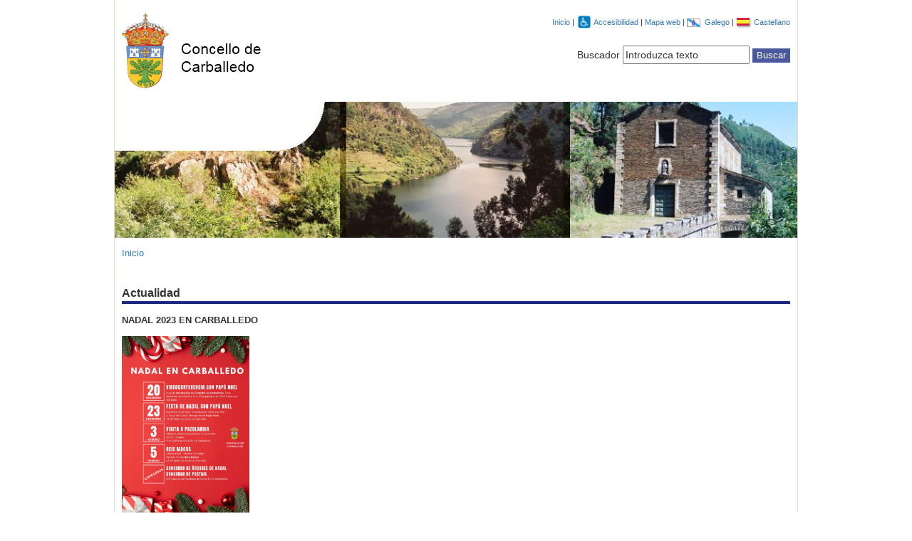

--- FILE ---
content_type: text/html;charset=ISO-8859-1
request_url: http://www.concellocarballedo.es/portal_localweb/p_118_contenedor1_ayto_carballedo.jsp?seccion=s_fnot_d4_v1.jsp&contenido=7711&tipo=8&nivel=1400&layout=p_118_contenedor1_ayto_carballedo.jsp&codResi=9&language=es&level=1
body_size: 3485
content:
<!DOCTYPE html PUBLIC "-//W3C//DTD XHTML 1.0 Transitional//EN" "http://www.w3.org/TR/xhtml1/DTD/xhtml1-transitional.dtd">








<html xmlns="http://www.w3.org/1999/xhtml" lang="ES" xml:lang="ES">
<head>
    <meta http-equiv="Content-Type" content="text/html; charset=iso-8859-1" />
    <meta name="viewport" content="width=device-width, initial-scale=1" />
    <meta http-equiv="X-UA-Compatible" content="IE=edge" />
    
<title>NADAL 2023 EN CARBALLEDO </title>


    <!--<link href="css/9/general.css" rel="stylesheet" type="text/css" />-->
    <link rel="stylesheet" type="text/css" href="css/styles.css">
    <link rel="stylesheet" type="text/css" href="css/grid.css">
    <link rel="stylesheet" type="text/css" href="css/extensions.css">

    <script src="js/9/script.js"  type="text/javascript"></script>
    <script src="js/9/eadm_comun.jsp"  type="text/javascript"></script>
    <link href="js/9/jscripts/jscalendar/calendar.css" rel="stylesheet" type="text/css"/>
    <script type="text/javascript" src="js/jquery.min.js"></script>
    <script type="text/javascript" src="js/extensions.js"></script>

    <script type="text/javascript">

      var _gaq = _gaq || [];
      _gaq.push(['_setAccount', 'UA-7842865-18']);
      _gaq.push(['_setDomainName', 'concellocarballedo.es']);
      _gaq.push(['_trackPageview']);

      (function() {
        var ga = document.createElement('script'); ga.type = 'text/javascript'; ga.async = true;
        ga.src = ('https:' == document.location.protocol ? 'https://ssl' : 'http://www') + '.google-analytics.com/ga.js';
        var s = document.getElementsByTagName('script')[0]; s.parentNode.insertBefore(ga, s);
      })();

    </script>
    <!-- HTML5 shim and Respond.js IE8 support of HTML5 elements and media queries -->
    <!--[if lt IE  9]>
       <script src="js/respond.min.js"></script>
    <![endif]-->

</head>
<body onload="marcaFilatablas();">
<div class="container" id="contenedor">

        <div class="row">
            <div class="col-lg-12 col-md-12 col-sm-12 col-xs-12">
                
                








<!-- Global site tag (gtag.js) - Google Analytics -->
<script async src="https://www.googletagmanager.com/gtag/js?id=UA-133169202-1"></script>
<script>
  window.dataLayer = window.dataLayer || [];
  function gtag(){dataLayer.push(arguments);}
  gtag('js', new Date());

  gtag('config', 'UA-133169202-1');
</script>

<div class="row" id="cabecera">
	<div class="col-lg-12 col-md-12 col-sm-12 col-xs-12">
		
		<div class="row">
			<div class="col-lg-3 col-md-3 col-sm-3 col-xs-6">
				
						<h1>
							<a lang="es" href="p_114_principal_ayto_carballedo.jsp?codResi=9&amp;language=es" accesskey="0" title="Ir a la p&aacute;gina de inicio del Concello de Carballedo"> 
							<img src="img/9/escudo_cabecera_es.gif" alt="Emblema del Concello de Carballedo" /></a>
						</h1>
					
				
			</div>
			
			<div class="col-lg-9 col-md-9 col-sm-9 col-xs-6">
				










<div class="row top-buffer">

	<div class="col-lg-12 col-md-12 col-sm-12 col-xs-12" id="menu">

		<div class="visible-lg-block visible-md-block visible-sm-block">

			<div class="pull-right">
				<ul>
					
					<li>
						<a href="/portal_localweb/p_114_principal_ayto_carballedo.jsp?codResi=9&amp;language=es" title="Ir a la p&aacute;gina de inicio" accesskey="1">Inicio</a>
					</li> 
				
						
						<li>|
					        
							    <img src="RecursosWeb/IMAGENES/9/0_183_1.gif" alt="Accesibilidad" width="22"
								style="vertical-align:middle" /> 
								<a 	href="p_118_contenedor1_ayto_carballedo.jsp?seccion=s_fdes_d4_v1.jsp&amp;codbusqueda=110&amp;language=es&amp;layout=p_118_contenedor1_ayto_carballedo.jsp&amp;codAdirecto=133&amp;codResi=9"
								title="">Accesibilidad
								</a>
					        
					    </li>  
						
						<li>|
					        
					           	<a  href="p_118_contenedor1_ayto_carballedo.jsp?seccion=s_p_42_mapa_web.jsp&amp;language=es&amp;layout=p_118_contenedor1_ayto_carballedo.jsp&amp;codAdirecto=135&amp;codResi=9"
								title="">Mapa web
								</a>
					        
					    </li>  
						
						<li>|
					        
							    <img src="RecursosWeb/IMAGENES/9/0_1425_1.gif" alt="Galego" width="22"
								style="vertical-align:middle" /> 
								<a 	href="/portal_localweb/p_114_principal_ayto_carballedo.jsp?language=gl&amp;codResi=9"
								title="">Galego
								</a>
					        
					    </li>  
						
						<li>|
					        
							    <img src="RecursosWeb/IMAGENES/9/0_1426_1.gif" alt="Castellano" width="22"
								style="vertical-align:middle" /> 
								<a 	href="/portal_localweb/p_114_principal_ayto_carballedo.jsp?language=es&amp;codResi=9"
								title="">Castellano
								</a>
					        
					    </li>  
					
				</ul>
			</div>

		</div>


		<div class="visible-xs-block nav">
			<div class="pull-right">
				<label for="menu-navegacion">Menu:</label>
				<select name="menu-navegacion" id="menu-navegacion">
				
					<option value="/portal_localweb/p_114_principal_ayto_carballedo.jsp?codResi=9&amp;language=es">Inicio</option>
						
							<option value="p_118_contenedor1_ayto_carballedo.jsp?seccion=s_fdes_d4_v1.jsp&amp;codbusqueda=110&amp;language=es&amp;layout=p_118_contenedor1_ayto_carballedo.jsp&amp;codAdirecto=133&amp;codResi=9">Accesibilidad</option>
							
							<option value="p_118_contenedor1_ayto_carballedo.jsp?seccion=s_p_42_mapa_web.jsp&amp;language=es&amp;layout=p_118_contenedor1_ayto_carballedo.jsp&amp;codAdirecto=135&amp;codResi=9">Mapa web</option>
							
							<option value="/portal_localweb/p_114_principal_ayto_carballedo.jsp?language=gl&amp;codResi=9">Galego</option>
							
							<option value="/portal_localweb/p_114_principal_ayto_carballedo.jsp?language=es&amp;codResi=9">Castellano</option>
						
				</select>
			</div>
		</div>

	</div>

</div>

<div class="row">
	<div class="col-lg-12 col-md-12 col-sm-12 col-xs-12 top-buffer">
		<div class="pull-right">
			<form name="formulario1" method="post" action="p_118_contenedor1_ayto_carballedo.jsp?seccion=s_lcont_d1_v1.jsp&amp;layout=p_118_contenedor1_ayto_carballedo.jsp&amp;codResi=9&amp;tiposInfo_1=1&amp;accion=buscar">
				<div id="buscador">
					<label for="busqueda">Buscador</label>
					<input class="campo" name="titulo" id="busqueda" type="text" onfocus="borraContenido()" value="Introduzca texto" accesskey="2"/>
					<input type="submit" class="botBusqueda" value="Buscar" />
					
				</div>
			</form>
		</div>
	</div>

</div>

			</div>
		</div>

		

		<div class="row-full">
			<div class="col-lg-12 col-md-12 col-sm-12 col-xs-12">
				<img class="img-responsive" src="img/9/fondo_cabecera.jpg" alt="Fondo cabecera Concello de Carballedo" />
			</div>
		</div>

		


	</div>
</div>



                
            </div>
        </div>

        <div class="row">
            <div class="col-lg-12 col-md-12 col-sm-12 col-xs-12">
                
                
                    







<div class="row" id="cuerpo">
	<div class="col-lg-12 col-md-12 col-sm-12 col-xs-12">

        <div class="row">
            <div class="col-lg-12 col-md-12 col-sm-12 col-xs-12">
                <!-- FILA SUP -->
                











<div class="migas">
	<a href="/portal_localweb/p_114_principal_ayto_carballedo.jsp?codResi=9&amp;language=es" accesskey="4" title="Ir a la p&aacute;gina de inicio">Inicio</a>
</div>
                <!-- FIN FILA SUP -->
            </div>
        </div>
    
        <div class="row">
            <div class="col-lg-12 col-md-12 col-sm-12 col-xs-12">
                <!-- COLUMNA IZQ -->
                







  

		<div id="col100">
		
<h2 class="esquinaColor1"><span class="esquinaColor1">Actualidad</span></h2>

	<!-- esto solo debe aparecer cuando el contenido es de interes para la empresa-->




    
      <h3 class="interior">NADAL 2023 EN CARBALLEDO </h3>
    
    

    

    
					
			
            <a href="RecursosWeb/IMAGENES/9/0_5807_1.jpeg"  data-featherlight="image"><img class="foto_borde foto_dch" src="RecursosWeb/IMAGENES/9/0_5807_1.jpeg" alt="NADAL 2023 EN CARBALLEDO_img01" width="179" /></a>		
		
    

    
    <div class="lsep"></div>

    <!-- Documentos y Contenidos relacionados-->
    





<!--Si tiene Web principal	-->

	



<!-- Documento Principal -->
		
		<div class="relacionesDescriptivo">
			<h3>Descarga de archivos</h3>
			<ul>
				
					<li class="pdf">
				
					<a href="RecursosWeb/DOCUMENTOS/9/0_5808_1.pdf" target="blank" title="Este enlace se abrirá en una ventana nueva" ><strong>Cartel Festas de Nadal 2023</strong></a>
					<br/>
					<span>(PDF: 1229126 bytes)</span>
				</li>			
	
<!--Fin Documento Principal-->

<!--Si tiene mas contenidos relacionados además del Documento principal-->
  
   
	
			</ul>
		</div>
   
</div>
                <!-- FIN COLUMNA IZQ -->
            </div>
        </div>
    </div>
</div>

                
                
            </div>
        </div>

        <div class="row">
            <div class="col-lg-12 col-md-12 col-sm-12 col-xs-12">
                
                






<!-- Global site tag (gtag.js) - Google Analytics -->
<script async src="https://www.googletagmanager.com/gtag/js?id=UA-133169202-1"></script>
<script>
  window.dataLayer = window.dataLayer || [];
  function gtag(){dataLayer.push(arguments);}
  gtag('js', new Date());

  gtag('config', 'UA-133169202-1');
</script>

<div class="row top-buffer">
    <div class="col-lg-12 col-md-12 col-sm-12 col-xs-12">
        

<div class="row top-buffer">

	<div class="col-md-3">
		<a target="blank" href="http://innovate2.deputacionlugo.org" title="">
			<img class="img-responsive" src="RecursosWeb/IMAGENES/18/3_243_1.jpg" alt="Innovate 2" title="Innovate 2" />
		</a>
	</div>

	<div class="col-md-3">
		<a target="blank" href="http://www.deputacionlugo.org" title="">
			<img class="img-responsive" src="RecursosWeb/IMAGENES/18/0_264_1.jpg" alt="DeputaciÃ³n de Lugo" title="DeputaciÃ³n de Lugo" />
		</a>
	</div>

	<div class="clearfix visible-xs-block"></div>

	<div class="col-md-3">
		<a target="blank" href="http://europa.eu/index_es.htm" title="">
			<img class="img-responsive" src="RecursosWeb/IMAGENES/18/0_246_1.jpg" alt="UE" title="UE" />
		</a>
	</div>

	<div class="clearfix visible-xs-block"></div>

</div>

    </div>
</div>

<div class="row top-buffer" id="pie">
    <div class="col-lg-3 col-md-3 col-sm-3 col-xs-3">
        <h2 class="oculto">Informaci&oacute;n sobre el documento</h2>
        <span class="imagenPie">
            <img src="img/9/escudo_pie.gif" alt="Escudo del    Concello de Carballedo" height="80" width="80"/>
        </span>
    </div>

    <div class="col-lg-3 col-md-3 col-sm-3 col-xs-3">
        







<div id="datos_pie">
	<span class="tit">
		
			Ayuntamiento de Carballedo
		
	</span>
	<br />
	<span class="gral">
		
						Plaza
					
			Victor Portomeñe Nº1, A Barrela
	   
	   
	   
			27520
	   
	   
		Carballedo
	   
	    
		 - Lugo 
	   
(Galicia)	  
		<br />
		
			Tel&eacute;fono: 982 466 201
		  
		
			| Fax: 982 466 352
		
		
		<br />E-mail: info@concellocarballedo.es
		
		</span>
</div>
    </div>

    <div class="col-lg-6 col-md-6 col-sm-6 col-xs-6" id="menu_pie">
          





<ul>
  	
        <li>
			
			
				<img src="RecursosWeb/IMAGENES/9/0_184_1.gif"
				alt="RSS" 
				style="vertical-align:middle" width="20" /> 
			
			<a accesskey="9"  href="p_118_contenedor1_ayto_carballedo.jsp?seccion=s_fdes_d4_v1.jsp&amp;codbusqueda=105&amp;language=es&amp;layout=p_118_contenedor1_ayto_carballedo.jsp&amp;codAdirecto=136&amp;codResi=9" 
			title="">
			
			RSS
			</a>
			
		</li>
						
    
        <li>
			
				|
			
			
			<a  href="mailto:concello@ccarballedo.e.telefonica.net" 
			title="">
			
			Contacto
			</a>
			
		</li>
						
    
        <li>
			
				|
			
			
			<a  href="p_118_contenedor1_ayto_carballedo.jsp?seccion=s_fdes_d4_v1.jsp&amp;codbusqueda=112&amp;language=es&amp;layout=p_118_contenedor1_ayto_carballedo.jsp&amp;codAdirecto=138&amp;codResi=9" 
			title="">
			
			Aviso legal
			</a>
			
		</li>
						
    
</ul>


        







		<ul class="enlacesImg">
	
	<li>
	<a  href="http://www.w3.org/WAI/WCAG1AA-Conformance" title="">
		<img src="RecursosWeb/IMAGENES/9/0_185_1.png"
		alt="W3C AA"
		width="88" title="W3C AA"/>
	</a>
	</li>
	
	<li>
	<a target="blank" href="http://jigsaw.w3.org/css-validator/" title="">
		<img src="RecursosWeb/IMAGENES/9/0_186_1.png"
		alt="W3C CSS"
		width="88" title="W3C CSS"/>
	</a>
	</li>
	
	<li>
	<a target="blank" href="http://validator.w3.org/" title="">
		<img src="RecursosWeb/IMAGENES/9/0_187_1.png"
		alt="W3C HTML"
		width="88" title="W3C HTML"/>
	</a>
	</li>
	
	</ul>



   </div>
</div>
                
            </div>
        </div>
</div>
</body>
</html>


--- FILE ---
content_type: text/html;charset=ISO-8859-1
request_url: http://www.concellocarballedo.es/portal_localweb/js/9/eadm_comun.jsp
body_size: 498
content:



var anchoPreview=0;
var altoPreview=0;

if (window.screen){
    anchoPreview = (screen.width - 780)/2;
    altoPreview = (screen.height - 580)/2;
}

function previewPortal(enlace,abrir){

      var aux="http://localweb-p4.pro.inludes.int:8080/portal_localweb";
      aux = aux + '/p_118_contenedor1_ayto_carballedo.jsp'+"?seccion=";

      enlace=enlace.substring(2,enlace.length);

      if(aux.indexOf("?") == -1)
      	aux = aux + enlace;
      else
      	enlace = enlace.replace('?','&');

      aux = aux + enlace;

      if(aux.indexOf("?") == -1)
      	aux+="?language="+'es';
      else
      	aux+="&language="+'es';

      aux+="&codResi="+9;
      aux+="&layout="+'p_118_contenedor1_ayto_carballedo.jsp';



      if(abrir == "1")
      	open(aux,"","toolbar=no,location=no,directories=no,status=no,menubar=no,resizable=yes,scrollbars=yes,width=800,height=600,top="+altoPreview+",left="+anchoPreview+"");
      else{
      parent.location.href=aux;
      }
      
}



--- FILE ---
content_type: text/css
request_url: http://www.concellocarballedo.es/portal_localweb/css/styles.css
body_size: 4157
content:
body {
    font-size:1em;
    font-family:"lucida sans";
    margin:0; 
    padding:0;
}
h2, h3{
    font-weight:bold;   
}
h2{ 
    font-size:1.2em;
}
h3{ 
    font-size:1em;  
}
a{
    color:#172983;  
}
#contenedor {
    /*margin:0 auto; 
    padding: 0;
    width:62.5em;
    max-width: 62.5em;
    */
    border-width: 0.06em;
    border-style: none solid solid solid;
    border-color: #DFDDCB;
    text-align:justify;
}

/* 
 * CABECERA 
 */
#menu {
    font-size: 0.79em;
}
#menu ul {
    padding: 0;
    margin: 0;
}
#menu ul li{
    display:inline; 
}
div.enlacesCabecera ul {
    list-style-type: none;
}
div.enlacesCabecera ul li {
    display: inline;
    float: left;
    margin: 0 0.25em;
    padding: 0.5em;
    background-color: #32729b;
}
div.enlacesCabecera ul li a {
    color: white;
}
/* 
 * Buscador de la cabecera
 */

#buscador {
    display: inline;
}
#buscador input.campo {
    /*color: #4d4e53;
    margin: 0 0 0.5em;
    font-size:1em;*/
}

/*CUERPO*/
#cuerpo{
    /*padding: 0 0.55em;*/
    font-size: 0.95em;
}
* html #cuerpo{
    padding: 0.63em 1em;
}
#cuerpo ul li{
    list-style:none;
}
#colA{
    /*margin:0; 
    padding:0; */
    /*margin: 1em;*/
}
#colB{
    /*margin:0;
    padding:0;*/
    /*float:left;*/
    /*width: 59.6em*;*/
}
* html #colB{
    margin-left:0.35em;  
}
#colC{
    /*float:left;*/
    /*margin: 1.1em 0 0 1.1em;
    padding:0;
    /*width: 19.4em*;*/
    /*margin: 1em;*/
}
#colB2{
    margin:0 0 1em; 
    padding:0; 
    /*float:left; */
    /*width:19em*;*/
    /*width: 100%;*/
}
* html #colB2{
    margin-left:0.35em;  
}
#colBCalendar{
    margin:0 0 1em;
    padding:0;
    float:left;
    /*width: 17em*;*/
}
#colC2{
    border:0.06em solid #DFDDCB;
    /*float:left;*/
    margin: 1.1em 0 1em;
    padding: 1.6em 1em 0.7em;
    /*width: 57.5em*;*/
}
#colC2_1{
    border:0.06em solid #DFDDCB;
    /*float:left;*/
    margin: 1.1em 0 1em;
    padding: 1.6em 1em 0.7em;
    /*width: 57.5em*;*/
}
#colC2_2{
    border:0.06em solid #DFDDCB;
    /*float:left;*/
    /*margin: 1.1em 0 1em 1.1em;*/
    margin: 1.1em 0 1em 0;
    padding: 1.6em 1em 0.7em;
    /*width: 57.5em*;*/
}
#colC2_4{
    border:0.06em solid #DFDDCB;
    /*float:left;*/
    margin: 1.1em 0 1em;
    padding: 1.6em 1em 0.7em;
    /*width: 57.5em*;*/
}
#colC2_83{
    border:0.06em solid #DFDDCB;
    /*float:left;*/
    margin: 1.1em 0 1em;
    padding: 1.6em 1em 0.7em;
    /*width: 57.5em*;*/
}
#col100{
    margin: 1.1em 0 0;
    padding: 1.6em 0 0;
}
#col100_1{
    margin: 1.1em 0 0;
    padding: 1.6em 0 0;
}
#col100_2{
    margin: 1.1em 0 0;
    padding: 1.6em 0 0;
}
#col100_4{
    margin: 1.1em 0 0;
    padding: 1.6em 0 0;
}
#col100_83{
    margin: 1.1em 0 0;
    padding: 1.6em 0 0;
}
#colC2  h2, #col100 h2{ 
    border-bottom: 0.25em solid #172983;
    /*color:#FFFFFF;*/
    font-weight:bold;
    margin:0;
    padding:0;
}
#colC2  h2.gris{ 
    border-bottom: 0.25em solid #C0C0C0;
    color: #34352D;
}

#colC2 .descriptivo{margin:0;background:#FFF;padding:0;font-size:0.95em;}
#colC2 .descriptivo p{margin:0 0 1em;}
#colC2_1  h2{ 
    border-bottom: 0.25em solid #51b5e6;
    color:#FFFFFF;
    font-weight:bold;
    margin:0;
    padding:0;
}
#colC2_2  h2{ 
    border-bottom: 0.25em solid #56addd;
    color:#FFFFFF;
    font-weight:bold;
    margin:0;
    padding:0;
}
#colC2_4  h2{ 
    border-bottom: 0.25em solid #4293c6;
    color:#FFFFFF;
    font-weight:bold;
    margin:0;
    padding:0;
}
#colC2_83  h2{ 
    border-bottom: 0.25em solid #32729b;
    color:#FFFFFF;
    font-weight:bold;
    margin:0;
    padding:0;
}
.colH{
    /*margin:0.5em 3em 0 0; */
    padding:0 0 1em 0; 
    float:left;
}
.colH h3{
    padding: 0.4em;
    text-align: center;
}
#colC3{
    border:0.06em solid #DFDDCB;
    /*float:left;*/
    margin: 1.1em 0 1em;
    padding: 1.6em 1em 0.7em;
    /*width: 76em*;*/
}
#colC3  h2, #col100 h2{ 
    border-bottom: 0.25em solid #172983;
    /*color:#FFFFFF;*/
    font-weight:bold;
    margin:0;
    padding:0;
}
#colC3  h2.gris{ 
    border-bottom: 0.25em solid #C0C0C0;
    color: #34352D;
}

#colC3 .descriptivo{margin:0;background:#FFF;padding:0;font-size:0.95em;}
#colC3 .descriptivo p{margin:0 0 1em;}
/*
#colD2{margin:8px 12px 0 0; padding:0; float:right; width:200px*;}
*/
#colA2{
    margin:0 0 0 0; padding:0; 
    /*width:30%;*/ 
    float:left;
}

h3.subr, .relacionesDescriptivo h3 {
    border-bottom: 0.13em solid #AAD3AC;
}
.relacionesDescriptivo{
    border:0.06em solid #DFDDCB;
    clear:both;
    margin: 0;
    padding: 0 1.1em 1.1em;
}
.relacionesDescriptivo ul {
    margin:0;
    padding:0;
}
.relacionesDescriptivo ul li {
    list-style:none outside none;   
    padding-bottom:1em; 
    padding-left:4em;
}
.relacionesDescriptivo ul li.pdf{   
    background: url(../img/1/ic_pdf_gr.gif) no-repeat; 
}
.relacionesDescriptivo ul li.doc{   
    background: url(../img/1/icono_word.jpg) no-repeat; 
}
.relacionesDescriptivo ul li.ppt{   
    background: url(../img/1/icono_ppoint.gif) no-repeat; 
}
.relacionesDescriptivo ul li.mdb{   
    background: url(../img/1/icono_acces.gif) no-repeat; 
}
.relacionesDescriptivo ul li.xls{   
    background: url(../img/1/icono_excel.gif) no-repeat; 
}
.relacionesDescriptivo ul li.desconocido{   
    background: url(../img/1/icono_otro.gif) no-repeat; 
}
/* MenÃºs de navegaciÃ³n */
.mod_ppal{
    text-align: center;
    margin: 0.5em 0;
    /*padding: 0.5em;*/
    border: 0.06em solid #DFDDCB;
    font-size: 0.9em;
    /*background:#FBFBF5;*/
}
.mod_ppal a {
    text-decoration:none; 
    font-weight:bold;
}
.mod_ppal p.resumen_menu {
    color: #666666; 
    /*width: auto*;*/ 
    text-align: left; 
    margin: 0;
    padding: 0.7em;
}
.mod_ppal a.mas{
    background-repeat: no-repeat;
    font-weight: bold;
    text-decoration: underline;
}
.mod_ppal h2, .mod_lat h2{
    margin:0;
    padding:0.2em 0 0.2em 0.2em;
}
.mod_ppal h2, .mod_ppal h2 a{
    color: #000;
    /*padding: 0.5em 0;*/
}
.mod_ppal img.foto_menu {
    /*width:100%*;*/ 
    vertical-align:bottom;
}
.mod_ppal ul , .mod_lat ul {
    margin:0.8em 0em 0.8em 0em; 
    padding:0;
    text-align: left;
}
.mod_ppal ul li , .mod_lat ul li{
    list-style:none outside none;
    margin:0 0 0.3em 0.5em; 
    padding:0 0 0 0.7em; 
    list-style: square outside url("../img/2/it_mod_gris.gif");
}
.mod_ppal ul li span, .mod_lat ul li  span{
    color:#4d4e53;
}
.mod_ppal h2 a.seleccionado{
    background:url("../img/1/flecha_seleccionado_negro.gif") no-repeat scroll right center transparent;
    padding-right:1em;
}
.mod_ppal p.dch {
    text-align: right; 
    margin:0; 
    padding:1em 0.3em; 
    font-size: 0.85em; 
    font-weight:bold;
}
/* .mod_lat */
.mod_lat{
    /*padding:0 0.19em 0.06em 0.19em; */
    padding: 0.2em;
    border: 0.06em solid #DFDDCB; 
    margin: 0.5em 0;
}
#colBCalendar .mod_lat{
    padding: 0 1em 0.06em;

}
.mod_lat h2{
    border-bottom: 0.13em dotted #999;
    color: #172983;
}
.mod_lat ul li{
    font-size: 0.9em;
}
.mod_lat p.fecha{
    margin:1.1em 1.1em 0 1.1em; 
    padding:0; 
    color: #666666;
}
.mod_lat p.nota{
    margin: 1.1em; 
    padding:0.6em; 
    border:0.06em solid #DFDDCB; 
    font-size:0.85em; 
    background:#fcfcd6;
}
.mod_lat p.nota span{
    margin:0; 
    padding:0 0 0 1.1em; 
    background:url(../img/1/it_flecha.gif) no-repeat;
}
.mod_lat p.question {
    margin:1.1em; 
    padding:0;
    font-size:0.9em;
    text-align: left;
}
.mod_lat legend, .oculto {
    visibility:hidden;
    display:none;
}
.mod_lat fieldset{
    border:0;
    /*float:right;*/
}
.mod_lat .nivel2, .mod_lat .nivel2 a {
    color:#4D4E53;
    font-weight:bold;
    text-decoration:none;
}
.mod_lat li.seleccionado a{
    color:#172983;
}
.mod_lat .nivel3 a{
    text-decoration:none;
    color:#4D4E53;
    font-weight:normal;
}
.color1 h2, .color1 p.dch, .color1 h2 a, h3.color1, h3.color5{
    background-color:#51b5e6;
    color:#fff;
}
.color2  h2, .color2 p.dch, .color2 h2 a, h3.color2, h3.color6{
    background-color:#56addd;
    color:#fff;
}
.color3 h2, .color3 p.dch, .color3 h2 a, h3.color3, h3.color7{
    background-color:#4293c6;
    color:#fff;
}
.color4  h2, .color4 p.dch, .color4 h2 a, h3.color4, h3.color8{
    background-color:#32729b;
    color:#fff;
}
div.color1{
    /*margin:0;*/
}
* html  div.color1 {
    margin:0 0 0 0.3em;
}
.color1 a.ppal, .color2 a.ppal{
    background:url("../img/1/flecha.gif") no-repeat scroll right center transparent; 
    padding-right:2em;
    color:#fff;
}
.color3 a.ppal, .color4 a.ppal{
    background:url("../img/1/flecha.gif") no-repeat scroll right center transparent; 
    padding-right:2em;
    color:#fff;
}
/*Menu de plantilla  s_p_40_cuerpo_distribuidor2.jsp*/
.mod_subMenu{
    height:12em;
}
.mod_subMenu h3 {
    margin-bottom: 0;
}
.mod_subMenu a{
    text-decoration: none;
}
.mod_subMenu .color_1{
    padding: 0.4em 0;
    /*height: 2.5em;*/
    background-color:#51B5E6;
}
.mod_subMenu .color_2{
    padding: 0.4em 0;
    /*height: 2.5em;*/
    background-color:#56ADDD;
}
.mod_subMenu .color_4{
    padding: 0.4em 0;
    /*height: 2.5em;*/
    background-color:#4293C6;
}
.mod_subMenu .color_83{
    padding: 0.4em 0;
    /*height: 2.5em;*/
    background-color:#32729B;
}
.mod_subMenu, .color_1 a, .color_2 a, .color_4 a, .color_83 a{
    color: #FFFFFF;
}
.mod_subMenu p.resumen_menu{
    text-align: justify;
    height:7em;
}
.mod_subMenu .foto_subMenu{
    /*width: 100%*;*/
}
.mod_subMenu h3.color3 {
    padding: 0.4em 0.2em;
}
.mod_subMenu h3.color3 a {
    color: white;
}
ul.listaBase, ul.ficha{
    margin:0.8em 0 0.8em 0; 
    padding:0; 
    font-size:0.8em;
}
ul.listaBase li, ul.ficha li {
    margin:0 0 0.3em 0.2em; 
    padding:0.06em 0.06em 0.06em 0.56em; 
    list-style:none; 
}
ul.listaBase2 {
    margin:0.5em 0 0.8em 0; 
    padding:0; 
}
ul.listaBase2 li{
    margin:0 0 0.3em 0;
    padding: 0.06em 0.06em 0.06em 0.56em;
    list-style:none; 
}
/*Noticias*/
#actualidad{
    /*width: auto*;*/ 
    background: #FFF;
    /*padding: 1.8em 0 0;
    margin: 0;*/
}
#actualidad p.fecha {
    margin-top: 10px;
    color:#5b5b5b;
}
#actualidad h2{ 
    margin:0; 
    padding:0; 
    /*color: #FFF; */
    border-bottom: 0.25em solid #172983;
}
.esquinaAzul{
    background:url("../img/1/esquina.gif") no-repeat scroll right center #172983;
    padding: 0.19em 1.65em 0.28em 1em;
}
.esquinaGris{
    background:url("../img/1/esquina_gris.gif") no-repeat scroll right center #C0C0C0;
    padding: 0.19em 1.65em 0.28em 1em;
}
.esquinaMenu_1{
    background:url("../img/1/esquina_1.gif") no-repeat scroll right center #51b5e6;
    padding: 0.19em 1.65em 0.28em 1em;
}
.esquinaMenu_2{
    background:url("../img/1/esquina_2.gif") no-repeat scroll right center #56addd;
    padding: 0.19em 1.65em 0.28em 1em;
}
.esquinaMenu_4{
    background:url("../img/1/esquina_4.gif") no-repeat scroll right center #4293c6;
    padding: 0.19em 1.65em 0.28em 1em;
}
.esquinaMenu_83{
    background:url("../img/1/esquina_83.gif") no-repeat scroll right center #32729b;
    padding: 0.19em 1.65em 0.28em 1em;
}
#col100_1 h2{ 
    border-bottom: 0.25em solid #51b5e6;
    /*color:#FFFFFF;*/
    font-weight:bold;
    margin:0;
    padding:0;
}
#col100_2 h2{ 
    border-bottom: 0.25em solid #56addd;
    /*color:#FFFFFF;*/
    font-weight:bold;
    margin:0;
    padding:0;
}
#col100_4 h2{ 
    border-bottom: 0.25em solid #4293c6;
    /*color:#FFFFFF;*/
    font-weight:bold;
    margin:0;
    padding:0;
}
#col100_83 h2{ 
    border-bottom: 0.25em solid #32729b;
    /*color:#FFFFFF;*/
    font-weight:bold;
    margin:0;
    padding:0;
}
#actualidad p { 
    margin:0 0 1em 0; 
}
#actualidad p.dch {
    margin:1.1em 0.9em 0.5em 1em; 
    text-align:right; 
    line-height:1.5em;
}
#actualidad p.noticia {
    color:#B91010; 
    margin:0 0 1.45em;
}
#actualidad p.noticia a{
    color:#172983; 
    font-weight:bold;
}
#actualidad p.resumenNoticia{
    color:#000; 
    margin:0 0 1.45em; 
    padding:0 1em;
}
#actualidad div.noticia{
    border: 0.06em solid #DFDDCB;
    margin: 1.1em 0;  
    padding: 0 1em;
    
    font-size:0.9em;
}
#actualidad div.noticia .fecha-noticia {
    margin-top: 10px;
    font-size: 0.8em;
}
#actualidad .noticia h3 {
    margin-top: 0;
    font-size: 1em;
}
.foto_noticia_ppal {
    /*width: 12em*;*/ 
    max-width: 12em;
    float: left; 
    margin: 0 0.8em 0 0;
}
.resumenNoticia{
    font-weight:bold; 
}
/* CALENDARIO*/
p.mes{
    text-align:center; 
    font-size:0.85em;
}
.today{
    border:0.06em solid #AA6666;
}

/* TABLA LISTADO*/
table#lista{
    /*width:100%*;*/
    text-align:center;
    padding:0;
    margin:1em 0 1.1em;
}
th {
    color:#34352D; 
    background:#C0C0C0; 
    font-weight:bold; 
    border-bottom: 0.13em solid #f8f8f2; 
    padding: 0.5em 1.1em 0.5em;
    text-align:left;
}
table#lista td{
    border-bottom:  solid #d1cfca; 
    padding: 0.3em 1.1em 0.3em; 
    text-align:left; 
    color:#5b5b5b; 
    vertical-align:top;
}
tr.par{
    background:#f8f8f2;
}
tbody tr.ruled td{
    background:#fff;
}

hr {visibility:hidden;}

/* EXTRAS*/
.flotaDer{ 
    /*width:auto;*/
    height:auto; 
    float:left;
}
.flotaIzq{ 
    /*width:auto;*/ 
    height:auto; 
    float:right;
}

.clearB {clear:both;}
.clearL {clear:left;}
.clearR {clear:right;}

img {
    margin:0;
    padding:0;
    border:0;
    max-width: 100%;
}
.masNoticias{
    color:#172983;
}
.botBusqueda{
    background-color:#4A599E;
    border:none;
    color:#FFF;
    font-size:0.95em;
    /*width:auto*;*/
    /*margin-bottom:0.6em;
    padding:0;*/
}
.botEncuestas{
    background-color:#4A599E;
    border:none;
    color:#FFF;
    font-size:0.95em;
    margin:0 0.5em 0.5em;
}
.migas {
    color:#999;
    clear:both;
    margin:0;
    padding: 1em 0 0;
}
* html .migas {
    margin-left:0.65em;
}
.textoMigas {
    color:#4d4e53; 
    background:#FFF;
}
.foto_izq{
    float:left;
    margin-right:1.1em;
    /*width:15em*;*/
}


/* PIE DE PÃGINA*/
#pie {
    /*background:url(../img/1/fondoPieTop.gif) repeat-x scroll left top #F8F8F2; */
    background-color: #EDEDED;
    clear:both; 
    color:#000; 
    /*height:5.63em;*/
}
#pie #datos_pie{
    /*margin:1.13em 1em 0;
    padding:0; */
    padding:1.13em 1em 0;
    float:left;
}
#pie #datos_pie span.tit {
    font-size: 0.8em; 
    line-height: 1.88em;
    font-weight: bold;
}
#pie #datos_pie span.gral{
    font-size:0.7em;
}
#pie #menu_pie{
    margin:0; 
    padding:0 1.5em 0 1.1em; 
    text-align:right;
}

#pie #menu_pie ul{
    padding-top:0.6em;
    margin:0;
}
#pie #menu_pie ul li{
    margin:0; 
    padding:0 0.6em 0 0; 
    display:inline; 
    font-size:0.7em;
}
#pie #menu_pie ul.enlacesImg li a{
    text-decoration:none;
}
#pie #enlaces_pie{
    margin: 0 1em; 
    padding: 0; 
    float: left;
    height:5.63em;
}
#pie #menu_pie a{
    color:#000;
}
#pie span.imagenPie{
    float:left;
    margin: 1em;
}
/*CALENDARIO*/
.calendar tbody{
    font-size:0.8em; 
    /*width:100%*;*/
    background-color:#F4F4F4;
}
div.calendar td.title {
    font-weight:bold; 
    text-align:center;
    font-size:0.85em; 
}
ul.herramientas{
    font-size:0.9em;
    padding:0;
}
ul.herramientas li{
    display: inline;
    margin-right:1em;
}
/*Buscador avanzado*/
.botGrande{
    background:url(../img/1/btnBuscar.gif) no-repeat; 
    border: none;
    /*width: 109px*;*/ 
    height: 51px;
}
.hide{
    border: none;
}
.descdch{font-size:0.8em;}

/* MÃ³dulo distribuidor izq.:"Saludo del alcalde", "Servicios municipales", "Comunicados"... */
.mod_pres, .mod_presd, .mod_subMenu{
    float: left; 
    /*width: 19em*;*/   
    text-align: center;
    color: #172983;
    margin: 1em 1em 1em 0;
}
.mod_presd{
    margin: 1em 1em 0 0;
}
.mod_pres a, .mod_presd a{
    text-decoration:none; 
}
.mod_pres h3, .mod_presd h3{
    margin-bottom:0;
}
.mod_pres h4, .mod_presd h4{
    margin-top:0;
    font-weight:lighter;
}
#cuerpoGobierno{
    float:left;
    /*width:35em*;*/
}
#cuerpoGobierno .mod_presd{
    float:right;
}
#enlaces {
    /*width:35em*;*/
    float:right;
}
#enlaces .mod_presd{
    text-align: left;
}
.logosPie{
    margin-left: 2em;
    margin-bottom: 1em;
    clear: both;
}

/*
.logosPie img{
    margin: 0 2em;
    
}
*/

/* MÃ³dulo distribuidor dch.:"EstadÃ­sticas", "CorporaciÃ³n municipal", "Calendario contribuyente"... */


.mod_rel {margin:0 0 0.6em 1.5em; padding:0.1em 1em 1em 1em;}
.mod_rel h4 {font-weight:lighter; margin:1em 0 0 1.5em; padding:1em 0 0.5em 1.5em; font-size:1em; background:#FAFAFA; color:#4d4e53;}
.mod_rel p {font-size:0.75em; color:#4d4e53;}
.mod_rel ul{margin:0.8em 0 0.8em 0.8em; padding:0; color:#b91010;}
.mod_rel ul li{margin:0; padding:0 1px 1px 1em; list-style:none; background:url(../img/1/it_flecha.gif) no-repeat 0 0; font-size:0.8em;}

/* PAGINACIÃ“N*/
.paginacionEnt, .paginacion{margin:0.8em 0 0.8em 0; padding:0; color:#4d4e53; text-align:right;}
.paginacionEnt{margin:15px 0 0 0; padding:0; /*width:931px*;*/}
.paginacionEnt p, .paginacion p {margin:0; padding:3px 0 3px 0; float:left; text-align:left; font-size:0.75em;}
.paginacionEnt ul li, .paginacion ul li{margin:0 1px 0 1px; display:inline; font-weight:bold; font-size:0.9em;}
.paginacionEnt ul li a, .paginacion ul li a{padding:6px 9px 6px 9px; border:1px solid #ab9c8f; background:#fff;}
.paginacionEnt ul li a:hover, .paginacion ul li a:hover {background:#b91010; color:#FFF; border:1px solid #b91010;}
.paginacionEnt ul li.active, .paginacion ul li.active {padding:6px 10px 6px 10px;}


/*
table#cal{
    margin:0.31em 0.75em 0.31em 0.75em; font-size:0.85em; text-align:center;}
table#cal tr td{padding:0.31em 0.56em 0.31em 0.56em; color:#172983; background:#fff; border-bottom:1px solid #dfddcb;}
table#cal tr td a{color:#FFF; text-decoration:none; background:#ecc50d;}
table#cal tr td.hoy{background:#ecc50d;}
table#cal tr td.tit{color:#4d4e53; background:#DCDACC; border-bottom:1px solid #ab9c8f;}
table#cal tr td.inactive{color:#999;}
table#cal tr td.fs{background:#f7f7f7;  color:#cb2b00;}






.fila1{
float:left;
height:auto;
width:50%*;
}
.fila2{
clear:right;
float:right;
height:auto;
width:45%*;}

.filaCallejero{
clear:right;
float:right;
height:auto;
width:70%*;
color:#5b5b5b}

*/


--- FILE ---
content_type: text/css
request_url: http://www.concellocarballedo.es/portal_localweb/css/extensions.css
body_size: 143
content:
/*
 * Extensions                                                   
 */
.row-full {
    margin-left: -20px;
    margin-right: -20px;
}

.top-buffer {
    margin-top: 20px;
}

.bottom-buffer {
    margin-bottom: 20px;
}

.top-buffer-content {
    padding-top: 20px;
}

.bottom-buffer-content {
    padding-bottom: 20px;
}


--- FILE ---
content_type: text/javascript
request_url: http://www.concellocarballedo.es/portal_localweb/js/extensions.js
body_size: 107
content:
$(function() {
    $(".nav select").on("change", function() {
        window.location = this.value;
    });    
});



--- FILE ---
content_type: text/javascript
request_url: http://www.concellocarballedo.es/portal_localweb/js/9/script.js
body_size: 378
content:
/* Funcion para cambiar dinamicamente el color de fondo de las filas de las tablas al pasar el raton sobre ellas */
function marcaFilatablas()
{
	var tablas = document.getElementsByTagName("table");
	for(var x=0;x!=tablas.length;x++){
		var tabla = tablas[x];
		if (! tabla) { return; }
		var trs = tablas[x].getElementsByTagName("tr");
		for (var i = 0; i < trs.length; i++) {
			trs[i].onmouseover=function(){
				this.className += " ruled"; return false
			}
			trs[i].onmouseout=function(){
				this.className = this.className.replace("ruled", ""); return false
			}
		}
	}
}


function browser()
{
}


function borraContenido(){
	document.getElementById('busqueda').value="";
}
